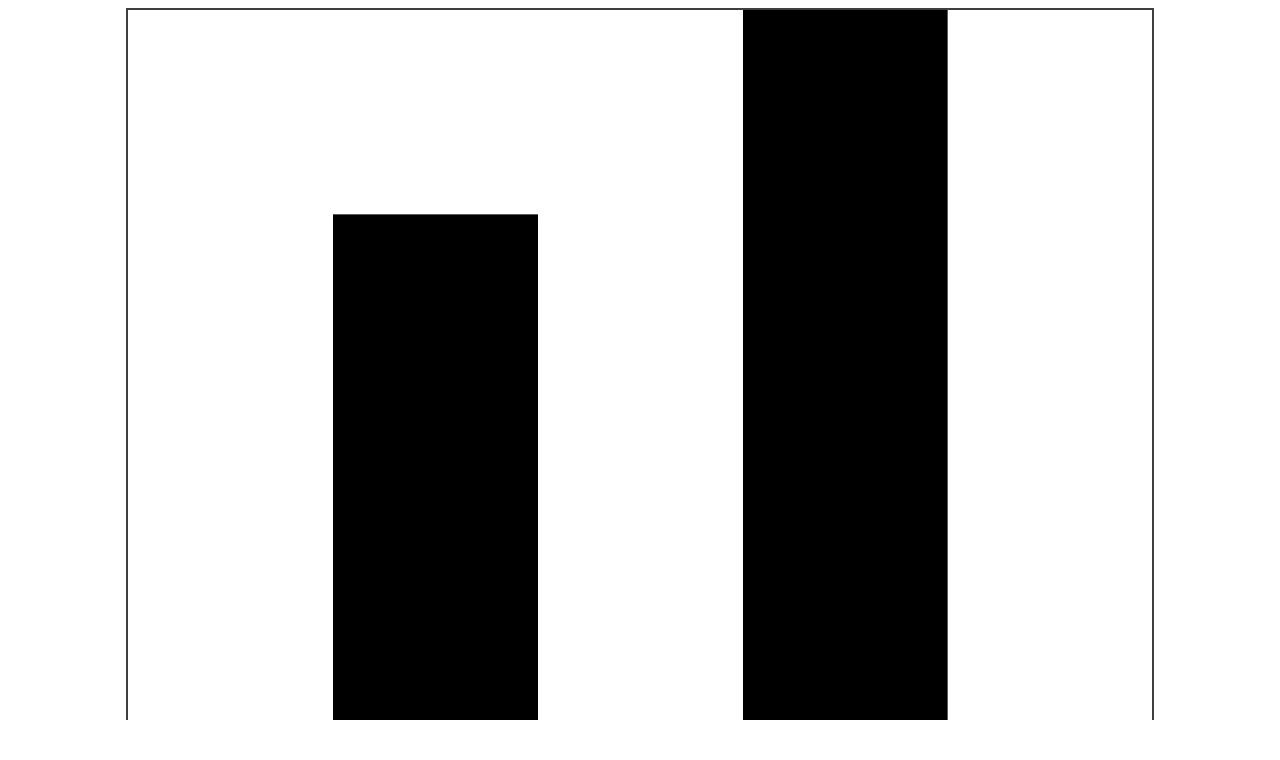

--- FILE ---
content_type: text/html
request_url: http://www.lactamme.polytechnique.fr/Mosaic/images/FRC1.31.44.0001.D/display.html
body_size: 5294
content:
<Html>
<Head>
<META NAME="Robots" CONTENT="index,follow">
<META NAME="Language" CONTENT="en">
<META NAME="Keywords" CONTENT="
a2m,
an 2000,
bogue,
bug,
bugix,
millenium bug,
year 2000 problem,
y2k,
y2k bug,
anaglyphs,
art and science,
artistic creation,
autostereograms,
celestial mechanics,
computer graphics,
deterministic chaos,
fractal geometry,
intertwinings,
mathematics,
natural phenomenon synthesis,
numerical simulation,
physics,
quantum mechanics,
rounding-off errors,
scientific visualization,
sensitivity to rounding-off errors,
software engineering,
stereograms,
texture synthesis,
virtual experimentation,
virtual space-time travel,
deterministicfractalgeometry,iteration,nondeterministicfractalgeometrynaturalphenomenonsynthesis">
<META NAME="Description" CONTENT="AVirtualMachineForExploringSpaceTimeAndBeyond: A Fractal Square -iteration 1- (Un Carre fractal -iteration 1-)
This page belongs to a site that is A Virtual Machine for Exploring Space-Time and Beyond, as well as
the place where Art and Science meet together.
More than 9660 Scientific Visualizations
that open the door
of a new Copernican revolution for a travel
from the infinitely small to the infinitely big
(from Quantum Mechanics to Celestial Mechanics and Astrophysics).
Moreover, information is available about
fractal geometry,
numerical chaos,
rounding-off errors,
software engineering,
subjective chaos,
virtual chaos,
Y2K bug,...">
<Title>
AVirtualMachineForExploringSpaceTimeAndBeyond
 : A Fractal Square -iteration 1- (Un Carre fractal -iteration 1-).</Title>
<!Creator: Jean-Francois COLONNA>
<!Editor: Jean-Francois COLONNA>
<META NAME="Author" CONTENT="Jean-Francois COLONNA">
<!Contributor: None>
<!Development Site: CMAP28>
<!Creation Date: Unknown November 24 2023 -20231124000000->
<!Expiration Date: Never>
<!Language: English -Anglais->
<!Cover: Science, Education,...>
<!Description: Scientific Visualization>
<!Subject: Scientific Visualization>
<!Document Type: .html>
<!Data Format: .html, .jpg, .mpg>
<!Identifier: https://www.lactamme.polytechnique.fr/Mosaic/images/FRC1.31.44.0001.D/display.html>
<!Relation With Other Resources: None>
<!Source: CMAP (Centre de Mathematiques APpliquees) UMR CNRS 7641, Ecole polytechnique, CNRS, France Telecom R&D>
<!Copyright: Copyright (c) 2023-2023>
<P>
</Head>
<Body>
<B><CENTER><IMG SRC="image.jpg" STYLE="BORDER:2px SOLID #3f3f3f" ALIGN="BOTTOM" ALT="" TITLE=""><P>A Fractal Square -iteration 1- [<I>Un Carr&eacute; fractal -it&eacute;ration 1-</I>].</CENTER></B>
<BR><BR><BR>
See some related pictures (including this one):
<BR><BR>
<A HREF="../../images/FRC1.31.44.0001.D/display.html"><IMG SRC="../../images/FRC1.31.44.0001.D/timbre.jpg" STYLE="BORDER:2px SOLID #3f3f3f" ALIGN="BOTTOM" ALT="" TITLE=""></A> <A HREF="../../images/FRC1.31.44.0002.D/display.html"><IMG SRC="../../images/FRC1.31.44.0002.D/timbre.jpg" STYLE="BORDER:2px SOLID #3f3f3f" ALIGN="BOTTOM" ALT="" TITLE=""></A> <A HREF="../../images/FRC1.31.44.0003.D/display.html"><IMG SRC="../../images/FRC1.31.44.0003.D/timbre.jpg" STYLE="BORDER:2px SOLID #3f3f3f" ALIGN="BOTTOM" ALT="" TITLE=""></A> <A HREF="../../images/FRC1.31.44.0004.D/display.html"><IMG SRC="../../images/FRC1.31.44.0004.D/timbre.jpg" STYLE="BORDER:2px SOLID #3f3f3f" ALIGN="BOTTOM" ALT="" TITLE=""></A> <A HREF="../../images/FRC1.31.44.0005.D/display.html"><IMG SRC="../../images/FRC1.31.44.0005.D/timbre.jpg" STYLE="BORDER:2px SOLID #3f3f3f" ALIGN="BOTTOM" ALT="" TITLE=""></A>
<BR><BR><BR>
(CMAP28 WWW site: this page was created on 11/24/2023 and last updated on 12/04/2023 12:23:00 -CET-)<BR>
<BR><BR><BR>
<A HREF="../../descripteurs/xiirf_____.nota.t..html#Debut_listG_FRC1_31_44">[See the generator of this picture [<I>Voir le g&eacute;n&eacute;rateur de cette image</I>]]</A>
<BR><BR>
<A HREF="../../descripteurs/Vcatalogue.11.html#EtiquetteRacineCalculees_FRC1">[See all related pictures (including this one) [<I>Voir toutes les images associ&eacute;es (incluant celle-ci)</I>]]</A>
<BR><BR>
<A HREF="../../descripteurs/Galerie_DeterministicFractalGeometry.FV.html">[Please visit the related DeterministicFractalGeometry picture gallery [<I>Visitez la galerie d'images DeterministicFractalGeometry associ&eacute;e</I>]]</A>
<BR>
<I><BR></I>
<A HREF="../../descripteurs/AVirtualSpaceTimeTravelMachine.Ang.html">[Go back to AVirtualMachineForExploringSpaceTimeAndBeyond [<I>Retour &agrave; AVirtualMachineForExploringSpaceTimeAndBeyond</I>]]</A>
<BR>
<I><BR></I>
<A HREF="../../descripteurs/An2000.01.Fra.html">[<B>The Y2K Bug [<I>Le bug de l'an 2000</I>]</B>]</A>
<BR>
<BR><A HREF="../../descripteurs/help..html">[<B>Site Map, Help and Search [<I>Plan du Site, Aide et Recherche</I>]</B>]</A>
<BR>
<A HREF="../../descripteurs/mail.01.vv.html">[Mail [<I>Courrier</I>]]</A>
<BR>
<A HREF="../../descripteurs/Informations_AboutPicturesAnimationsAndFiles.01.Ang.html">[About Pictures and Animations [<I>A Propos des Images et des Animations</I>]]</A>
<BR><BR><BR>
<A HREF="../../descripteurs/copyright.01..html"><H4>
Copyright &copy; Jean-Fran&ccedil;ois COLONNA, 2023-2023.
<BR>
Copyright &copy; CMAP (Centre de Math&eacute;matiques APpliqu&eacute;es) UMR CNRS 7641 / &Eacute;cole polytechnique, Institut Polytechnique de Paris, 2023-2023.
</H4>
<!ClefDeValidation=(4232921513952919)></A>
</Body>
</Html>
